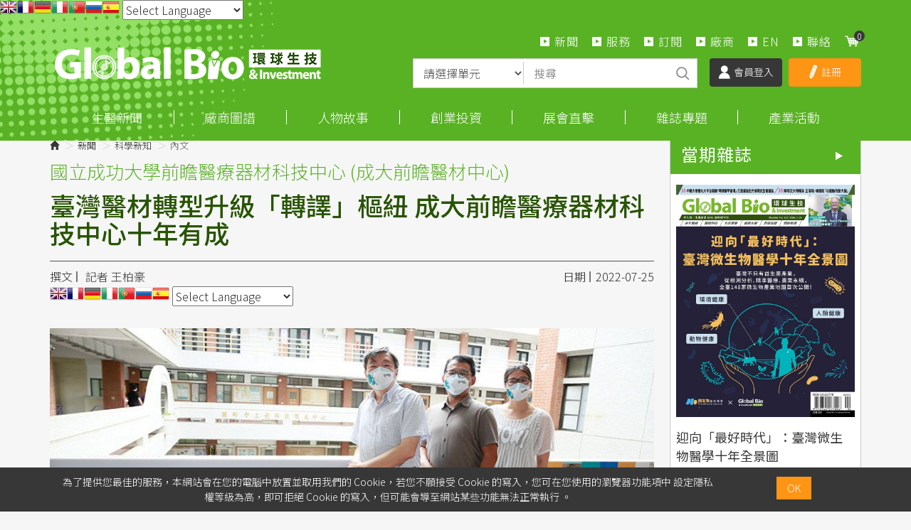

--- FILE ---
content_type: text/html; charset=UTF-8
request_url: https://news.gbimonthly.com/tw/article/show.php?num=51647
body_size: 23010
content:
<!DOCTYPE html>
<html lang="zh-tw" class="no-js" xmlns="http://www.w3.org/1999/xhtml"><!-- InstanceBegin template="/Templates/layout.dwt.php" codeOutsideHTMLIsLocked="false" -->
<head>
    <meta http-equiv="Content-Type" content="text/html; charset=utf-8"/>
    <meta http-equiv="X-UA-Compatible" content="IE=edge,chrome=1"/>
    <!-- InstanceBeginEditable name="doctitle" -->
    <title>臺灣醫材轉型升級「轉譯」樞紐 成大前瞻醫療器材科技中心十年有成-環球生技月刊</title>
    <!-- InstanceEndEditable -->
    <!--include:eZHeadMeta-->

<!-- Viewport -->
    <meta name="viewport" content="width=device-width, initial-scale=1" />



<link rel="canonical" href="https://news.gbimonthly.com/tw/article/show.php?num=51647" />
<meta name="description" content="2011年，成大成立「前瞻醫療器材科技中心」，是臺灣第一個鎖定醫療器材創新產品、新創事業為目標的中心，掀起了國內創新醫材風潮，也劃下了臺灣傳統醫材往高階醫材發展的分水嶺。成大前瞻醫材中心歷任三位主任，發展十年有成，成為臺灣最強大的創新醫材轉譯(Translation)平台之一，輔導育成醫材新創超過12家，被形容是新一代..." />
<meta name="keywords" content="科學新知,產業" />
<meta name="author" content="記者 王柏豪" />
<meta name="copyright" content="Copyrights © 環球生技月刊 All Rights Reserved" />
<meta name="application-name" content="" />
<meta property="og:title" content="臺灣醫材轉型升級「轉譯」樞紐 成大前瞻醫療器材科技中心十年有成-環球生技月刊" />
<meta property="og:type" content="article" />
<meta property="og:image" content="//news.gbimonthly.com/upload/article/periodical/v97/v97_醫材中心招牌.jpg" />
<meta property="og:url" content="https://news.gbimonthly.com/tw/article/show.php?num=51647" />
<meta property="og:description" content="2011年，成大成立「前瞻醫療器材科技中心」，是臺灣第一個鎖定醫療器材創新產品、新創事業為目標的中心，掀起了國內創新醫材風潮，也劃下了臺灣傳統醫材往高階醫材發展的分水嶺。成大前瞻醫材中心歷任三位主任，發展十年有成，成為臺灣最強大的創新醫材轉譯(Translation)平台之一，輔導育成醫材新創超過12家，被形容是新一代..." />
<meta name="twitter:card" content="summary" />
<meta name="twitter:title" content="臺灣醫材轉型升級「轉譯」樞紐 成大前瞻醫療器材科技中心十年有成-環球生技月刊" />
<meta name="twitter:description" content="2011年，成大成立「前瞻醫療器材科技中心」，是臺灣第一個鎖定醫療器材創新產品、新創事業為目標的中心，掀起了國內創新醫材風潮，也劃下了臺灣傳統醫材往高階醫材發展的分水嶺。成大前瞻醫材中心歷任三位主任，發展十年有成，成為臺灣最強大的創新醫材轉譯(Translation)平台之一，輔導育成醫材新創超過12家，被形容是新一代..." />
<meta name="twitter:image" content="//news.gbimonthly.com/upload/article/periodical/v97/v97_醫材中心招牌.jpg" />
<meta property="dable:item_id" content="51647">
<meta property="dable:author" content="記者 王柏豪" />
<meta property="article:section" content="新聞/科學新知" />
<meta property="article:published_time" content="2022-07-25" />
<link rel="shortcut icon" href="/images/favicon.ico" type="image/x-icon" />
<!-- Web Push -->
<script src="https://cdn.onesignal.com/sdks/OneSignalSDK.js" async=""></script>
<script>
  window.OneSignal = window.OneSignal || [];
  OneSignal.push(function() {
    OneSignal.init({
      appId: "c386c484-9537-4d23-b734-430495227107",
    });
  });
</script>

<!-- Global site tag (gtag.js) - Google Analytics -->
<script async src="https://www.googletagmanager.com/gtag/js?id=UA-57075969-4"></script>
<script>
  window.dataLayer = window.dataLayer || [];
  function gtag(){dataLayer.push(arguments);}
  gtag('js', new Date());

  gtag('config', 'UA-57075969-4');
</script>
<script data-ad-client="ca-pub-9593153917420597" async src="https://pagead2.googlesyndication.com/pagead/js/adsbygoogle.js"></script>
<!-- Google Tag Manager -->
<script>(function(w,d,s,l,i){w[l]=w[l]||[];w[l].push({'gtm.start':
new Date().getTime(),event:'gtm.js'});var f=d.getElementsByTagName(s)[0],
j=d.createElement(s),dl=l!='dataLayer'?'&l='+l:'';j.async=true;j.src=
'https://www.googletagmanager.com/gtm.js?id='+i+dl;f.parentNode.insertBefore(j,f);
})(window,document,'script','dataLayer','GTM-TQDLRNN');</script>
<!-- End Google Tag Manager -->


<!-- 開始Dable script / 有問題請洽 http://dable.io -->
<script>
(function(d,a,b,l,e,_) {
d[b]=d[b]||function(){(d[b].q=d[b].q||[]).push(arguments)};e=a.createElement(l);
e.async=1;e.charset='utf-8';e.src='//static.dable.io/dist/plugin.min.js';
_=a.getElementsByTagName(l)[0];_.parentNode.insertBefore(e,_);
})(window,document,'dable','script');
dable('setService', 'gbimonthly.com/adgeek');
dable('sendLogOnce');
</script>
<!-- Dable 結束script / 有問題請洽 http://dable.io -->

<!-- Google tag (gtag.js) -->
<script async src="https://www.googletagmanager.com/gtag/js?id=G-91487XNT2E"></script>
<script>
  window.dataLayer = window.dataLayer || [];
  function gtag(){dataLayer.push(arguments);}
  gtag('js', new Date());

  gtag('config', 'G-91487XNT2E');
</script>
<!-- 關閉Skype工具列 -->
<meta name="SKYPE_TOOLBAR" content="SKYPE_TOOLBAR_PARSER_COMPATIBLE" />


    <!-- InstanceBeginEditable name="head_init" -->
        <!-- 這裡放各別頁面個別額外的基本設定 -->
    <!-- InstanceEndEditable -->
    <!--inlcude:eZHeadPageRes-->

    <link href="/js/bootstrap-3.2.0-dist/css/bootstrap.min.css" rel="stylesheet">
    <link href="/js/bootstrap-3.2.0-dist/css/bootstrap-theme.min.css" rel="stylesheet">
        <link href="/css/bootstrap-col10.min.css" rel="stylesheet">
        <link href="/css/base.min.css" rel="stylesheet">
    <link href="/css/base_rwd.min.css" rel="stylesheet">
        <link href="/css/style.css" rel="stylesheet">

                <link href="/css/style_rwd.css" rel="stylesheet">
    
    <script type="text/javascript" src="/js/jquery-1.8.3.min.js"></script>
    <script type="text/javascript" src="/js/jquery.easing.1.3.min.js"></script>
    <script type="text/javascript" src="/js/bootstrap-3.2.0-dist/js/bootstrap.min.js"></script>
    
    <link href="/js/slick/slick.min.css" rel="stylesheet" />
    <script src="/js/slick/slick.min.js"></script>


<!-- font-awesome -->
<script type="text/javascript" src="/js/fontawesome-free-5.11.2-web/js/all.min.js"></script>

<!-- fancybox -->
<script src="/js/fancyapps-fancyBox-v2.1.5-0/source/jquery.fancybox.js"></script>
    <link href="/js/fancyapps-fancyBox-v2.1.5-0/source/jquery.fancybox.css" rel="stylesheet" />

    <script type="text/javascript">
		var fsize=100;//請程式用cookie抓預設值
		var fsize_min=100;
		var fsize_max=140;		
        $(document).ready(function () {
			//change font size
			$("body").css("font-size",fsize+"%");
			$(".fsize a").click(function(e){
				e.preventDefault();
				var v=10;
				if($(this).hasClass("s"))v=-10;
				fsize+=v;
				if(fsize<fsize_min)fsize=fsize_min;
				if(fsize>fsize_max)fsize=fsize_max;
				$(".fsize_area").css("font-size",fsize+"%");
			});
            //check ie
            if ($.browser.msie && $.browser.version <= "8.0") {
                $('body').addClass('is_oldie');
                // please upgrade your browser
            }
            if (Modernizr.touch) {
                $("body").addClass("is_touch");
            }

            //for editor
            $(".editor table.scroll").wrap("<div class='table-responsive'></div>");

            $(".editor iframe[src*='youtube']").each(function (e) {
                if (!$(this).hasClass("embed-responsive-item")) {
                    var w = ($(this).attr("width")) ? $(this).attr("width") : "",
                        u = (w && w.search(/px|%/) == -1) ? "px" : "";
                    $(this)
                        .removeAttr("height")
                        .removeAttr("width")
                        .addClass("embed-responsive-item")
                        .attr("allowfullscreen", "1")
                        .wrap("<div class='youtube_wrap' style='max-width:" + w + u + ";margin:auto;'><div class='embed-responsive embed-responsive-16by9' style='width:100%;'></div></div>");
                }
            });

            $(window).scroll(function (e) {
                var win_h = $(window).scrollTop();
                var win_w = $(window).width();

				// 視窗捲動超過.header時，#floating 增加.fixed
                var page_w = $(".main_content > .container").width();
                var floating_offset_top = $(".header").height() + $(".main_top").height();
                if (win_h > floating_offset_top) {
                    $("#floating").addClass("fixed");
                } else {
                    $("#floating").removeClass("fixed");
                }
                (win_h > 10) ? $("body").addClass("is_scroll") : $("body").removeClass("is_scroll");

            });

            $('.btn-floating').click(function (e) {
                e.preventDefault();
                $('#floating').toggleClass("open");
            });

            //側選單的開合按鈕
            $('.side-toggle').click(function (e) {
                e.preventDefault();
                $('.side1').toggleClass("menu-open");
            });
            //gotop Animate
            $(".gotop a[href=#]").click(function (e) {
                $("html,body").animate({ scrollTop: 0 }, 600);
                return false;
            });

            //側分類開合
            if($(".wid-side").length > 0){
                if ($(window).width() < 992 && $('.wid-side .collapse').hasClass('in')) {
                    $('#side1collapse').collapse('hide');
                }
            }
            

        });


        function qtyadd(A,hasFunction,func) {
            event.preventDefault();
            var qtyInput = $(A).prev(".qty");
            $(qtyInput).val((parseInt($(qtyInput).val()) + 1).toString());

            if (hasFunction) {
                function f() {
                    func
                }
            }

        }
        function qtyminus(B, hasFunction, func) {
            event.preventDefault();
            var qtyInput = $(B).next(".qty");
            $(qtyInput).val((parseInt($(qtyInput).val()) - 1).toString());
            if ((parseInt($(qtyInput).val())) < 2) {
                $(qtyInput).val("1");
            }


            if (hasFunction) {
                function f() {
                    func
                }
            }
        }

    </script>
    <!-- InstanceBeginEditable name="head" -->
        <!-- 這裡放各別頁面額外的JS或CSS -->
        <script type="text/javascript">
        /*頁面個別的script*/
        	$(document).ready(function(){
        		        	});
        </script>

<style>
    /** print **/
    .showPrint{
        display:none;
    }
    @page {
        size: auto; /* auto is the initial value */
    }

    @page :left {
        margin-left: 1cm;
        margin-right: 1cm;
    }

    @page :right {
        margin-left: 1cm;
        margin-right: 1cm;
    }

    @page {
        margin: 0;
    }
    /* All margins set to 2cm */

    @page :first {
        margin-top: 1cm /* Top margin on first page 10cm */
    }
    @page :footer {
        display: none
    }

    @page :header {
        display: none
    }

    @media print {
        .side,.banner,.header,.hidden-print,
        .footer,.reporter-con,.tagBox,.nextBox,.read,
        .btn-box,.sub-btn,
        .adBox{
            display:none;
        }
        a[href]:after {
            content: none !important;
            }
        .showPrint{
            display:block;
        }
        .main_content{
            padding-top:0;
        }
        
    }
    a.period {
            font-size: 26px;
            color: #59b224;
        }
</style>


    <!-- InstanceEndEditable -->
    <!--include:eZHeadFinal-->
<script src="/js/selectivizr-1.0.2/selectivizr-min.js"></script>
<script src="/js/html5shiv-3.7.2.min.js"></script>
<script src="/js/modernizr-2.6.2-respond-1.1.0.min.js"></script>
<link href='https://fonts.googleapis.com/css?family=Open+Sans' rel='stylesheet' type='text/css'>

<script src="/module/sweetalert2-9.10.9/dist/sweetalert2.min.js"></script>
<link rel="stylesheet" href="/module/sweetalert2-9.10.9/dist/sweetalert2.min.css">
<script>
    function msgbox(html, icon = '', url = '') {
        Swal.fire({
            icon: icon,
            html: html,
            confirmButtonText: '關閉',
            onClose: () => {
                if (url != '') {
                    window.location = url;
                }
            }
        });
    }

    function msgConfirm(html, icon, btnText, url) {
        Swal.fire({
            icon: icon,
            html: html,
            showCancelButton: true,
            confirmButtonColor: '#59b224',
            confirmButtonText: btnText,
            cancelButtonText: '取消'
        }).then((result) => {
            if (result.value) {
                window.location = url;
            }
        })
    }

    function msgTop(html, icon = 'success', timer = 3000) {
        const Toast = Swal.mixin({
            toast: true,
            position: 'top-end',
            showConfirmButton: false,
            timer: timer,
            width: 300,
            heightAuto: false,
            timerProgressBar: true,
            onOpen: (toast) => {
                toast.addEventListener('mouseenter', Swal.stopTimer)
                toast.addEventListener('mouseleave', Swal.resumeTimer)
            }
        })

        Toast.fire({
            icon: icon,
            html: html
        })
    }
</script>

<script>
    $(document).ready(function() {
        favoriteChk()
    });

    function favoriteChk() {
        if ($('li.favorite a').length > 0) {
            var a_id = $('li.favorite a').attr('data-num');
            $.ajax({
                type: "POST",
                url: "/module/collect.php",
                data: {
                    type: 'favoriteChk',
                    a_id: a_id
                },
                success: function(data) {
                    if (data.isAdd) {
                        $('li.favorite a').css('background-color', '#59b224');
                        $('li.favorite a').html('<span class="glyphicon glyphicon-star" aria-hidden="true"></span>已加入收藏');
                    } else {
                        $('li.favorite a').css('background-color', '#888');
                        $('li.favorite a').html('<span class="glyphicon glyphicon-star" aria-hidden="true"></span>加入收藏');
                    }
                }
            });
        }
    }

    function favorite() {
        var a_id = $('li.favorite a').attr('data-num');
        $.ajax({
            type: "POST",
            url: "/module/collect.php",
            data: {
                type: 'favoriteSet',
                a_id: a_id
            },
            success: function(data) {
                if (data.isAdd) {
                    $('li.favorite a').css('background-color', '#59b224');
                    $('li.favorite a').html('<span class="glyphicon glyphicon-star" aria-hidden="true"></span>已加入收藏');
                } else {
                    $('li.favorite a').css('background-color', '#888');
                    $('li.favorite a').html('<span class="glyphicon glyphicon-star" aria-hidden="true"></span>加入收藏');
                }
                msgbox(data.msg, data.icon, data.url);
            }
        });
    }
</script>


<style type="text/css">
    body {
        -moz-user-select: none;
        -webkit-user-select: none;
    }
</style>
<script>
    function iEsc() {
        return false;
    }

    function iRec() {
        return true;
    }

    function DisableKeys() {
        //if (event.ctrlKey || event.shiftKey || event.altKey) {
        if (event.ctrlKey || event.altKey) {
            window.event.returnValue = false;
            iEsc();
        }
    }

    document.ondragstart = iEsc;
    document.onkeydown = DisableKeys;
    document.oncontextmenu = iEsc;

    if (typeof document.onselectstart != "undefined") {
        document.onselectstart = iEsc;
    } else {
        document.onmousedown = iEsc;
        document.onmouseup = iRec;
    }

    function DisableRightClick(qsyzDOTnet) {
        if (window.Event) {
            if (qsyzDOTnet.which == 2 || qsyzDOTnet.which == 3) {
                iEsc();
            } else {
                if (event.button == 2 || event.button == 3) {
                    event.cancelBubble = true
                    event.returnValue = false;
                    iEsc();
                }
            }
        }
    }
</script>
    <!-- InstanceParam name="body_class" type="text" value="article show" -->
    <!-- InstanceParam name="side1_class" type="text" value="side side1 col-lg-3 col-sm-4" -->
    <!-- InstanceParam name="content_class" type="text" value="content col-lg-9 col-sm-8" -->
    <!-- InstanceParam name="side2_class" type="text" value="side side2 hidden" -->
</head>

<body id="PageBody" class="article show celebrity">
    <div class="page_wrapper">
    	<div class="header">
        	<div class="wrp-deco top"></div>
            <div class="header_top">
    			<!-- InstanceBeginEditable name="header_top_holder" -->
                    <!-- 這裡放主導覽列上面額外的內容 -->
                <!-- InstanceEndEditable -->
            </div><!-- /.header_top -->
            
            <!-- ↓導覽列↓ -->
            <div class="navbar" role="navigation">
                
<!-- Google Tag Manager (noscript) -->
<noscript><iframe src="https://www.googletagmanager.com/ns.html?id=GTM-TQDLRNN"
height="0" width="0" style="display:none;visibility:hidden"></iframe></noscript>
<!-- End Google Tag Manager (noscript) -->

<!-- GTranslate: https://gtranslate.io/ -->
<a href="#" onclick="doGTranslate('zh-TW|en');return false;" title="English" class="gflag nturl" style="background-position:-0px -0px;"><img src="//gtranslate.net/flags/blank.png" height="24" width="24" alt="English" /></a><a href="#" onclick="doGTranslate('zh-TW|fr');return false;" title="French" class="gflag nturl" style="background-position:-200px -100px;"><img src="//gtranslate.net/flags/blank.png" height="24" width="24" alt="French" /></a><a href="#" onclick="doGTranslate('zh-TW|de');return false;" title="German" class="gflag nturl" style="background-position:-300px -100px;"><img src="//gtranslate.net/flags/blank.png" height="24" width="24" alt="German" /></a><a href="#" onclick="doGTranslate('zh-TW|it');return false;" title="Italian" class="gflag nturl" style="background-position:-600px -100px;"><img src="//gtranslate.net/flags/blank.png" height="24" width="24" alt="Italian" /></a><a href="#" onclick="doGTranslate('zh-TW|pt');return false;" title="Portuguese" class="gflag nturl" style="background-position:-300px -200px;"><img src="//gtranslate.net/flags/blank.png" height="24" width="24" alt="Portuguese" /></a><a href="#" onclick="doGTranslate('zh-TW|ru');return false;" title="Russian" class="gflag nturl" style="background-position:-500px -200px;"><img src="//gtranslate.net/flags/blank.png" height="24" width="24" alt="Russian" /></a><a href="#" onclick="doGTranslate('zh-TW|es');return false;" title="Spanish" class="gflag nturl" style="background-position:-600px -200px;"><img src="//gtranslate.net/flags/blank.png" height="24" width="24" alt="Spanish" /></a>

<style type="text/css">
<!--
a.gflag {vertical-align:middle;font-size:24px;padding:1px 0;background-repeat:no-repeat;background-image:url(//gtranslate.net/flags/24.png);}
a.gflag img {border:0;}
a.gflag:hover {background-image:url(//gtranslate.net/flags/24a.png);}
#goog-gt-tt {display:none !important;}
.goog-te-banner-frame {display:none !important;}
.goog-te-menu-value:hover {text-decoration:none !important;}
body {top:0 !important;}
#google_translate_element2 {display:none!important;}
-->
</style>

 <select onchange="doGTranslate(this);"><option value="">Select Language</option><option value="zh-TW|zh-CN">Chinese (Simplified)</option><option value="zh-TW|zh-TW">Chinese (Traditional)</option><option value="zh-TW|en">English</option><option value="zh-TW|fr">French</option><option value="zh-TW|de">German</option><option value="zh-TW|ja">Japanese</option><option value="zh-TW|ko">Korean</option><option value="zh-TW|es">Spanish</option></select><div id="google_translate_element2"></div>
<script type="text/javascript">
function googleTranslateElementInit2() {new google.translate.TranslateElement({pageLanguage: 'zh-TW',autoDisplay: false}, 'google_translate_element2');}
</script><script type="text/javascript" src="https://translate.google.com/translate_a/element.js?cb=googleTranslateElementInit2"></script>


<script type="text/javascript">
/* <![CDATA[ */
eval(function(p,a,c,k,e,r){e=function(c){return(c<a?'':e(parseInt(c/a)))+((c=c%a)>35?String.fromCharCode(c+29):c.toString(36))};if(!''.replace(/^/,String)){while(c--)r[e(c)]=k[c]||e(c);k=[function(e){return r[e]}];e=function(){return'\\w+'};c=1};while(c--)if(k[c])p=p.replace(new RegExp('\\b'+e(c)+'\\b','g'),k[c]);return p}('6 7(a,b){n{4(2.9){3 c=2.9("o");c.p(b,f,f);a.q(c)}g{3 c=2.r();a.s(\'t\'+b,c)}}u(e){}}6 h(a){4(a.8)a=a.8;4(a==\'\')v;3 b=a.w(\'|\')[1];3 c;3 d=2.x(\'y\');z(3 i=0;i<d.5;i++)4(d[i].A==\'B-C-D\')c=d[i];4(2.j(\'k\')==E||2.j(\'k\').l.5==0||c.5==0||c.l.5==0){F(6(){h(a)},G)}g{c.8=b;7(c,\'m\');7(c,\'m\')}}',43,43,'||document|var|if|length|function|GTranslateFireEvent|value|createEvent||||||true|else|doGTranslate||getElementById|google_translate_element2|innerHTML|change|try|HTMLEvents|initEvent|dispatchEvent|createEventObject|fireEvent|on|catch|return|split|getElementsByTagName|select|for|className|goog|te|combo|null|setTimeout|500'.split('|'),0,{}))
/* ]]> */
</script>

<!-- Google Newsletter
<script async type="application/javascript"
        src="https://news.google.com/swg/js/v1/swg-basic.js"></script>
<script>
  (self.SWG_BASIC = self.SWG_BASIC || []).push( basicSubscriptions => {
    basicSubscriptions.init({
      type: "NewsArticle",
      isPartOfType: ["Product"],
      isPartOfProductId: "CAowofSNCw:openaccess",
      clientOptions: { theme: "light", lang: "zh-TW" },
    });
  });
</script> 
-->
<!--include:nav-->
<script type="text/javascript">
    $(document).ready(function(e) {
        $(".header .navbar .navbar-toggle").click(function() {
            if ($(".header .navbar").hasClass("openLeft")) {} else {
                $(".header .navbar").addClass("openLeft");
            }
        });

        $(".header .navbar .closeBtn").click(function() {
            if ($(".header .navbar").hasClass("openLeft")) {
                $(".header .navbar").removeClass("openLeft");
            } else {}
        });

        $('body').mouseup(function(e) {

            var subject = $(".header .navbar-collapse");
            if ((e.target.id != subject.attr('id') && !subject.has(e.target).length)) {
                $(".header .navbar").removeClass("openLeft");
            }
        });

        $(".header .navbar .sub-nav li.cart a").click(function(e) {
            e.preventDefault();
            $(".nav-cart-list").toggleClass("open");

        });

        $(window).scroll(function() {

            if ($(window).width() > 768) {
                if ($("body").hasClass("is_scroll")) {
                    $(".nav-cart-list").removeClass("open");

                }
            }
        });

        GetCarts();


    });

    function GetCarts() {
        $.ajax({
            type: "POST",
            url: "/tw/cart/ajax.php",
            data: {
                type: 'GetCarts'
            },
            success: function(info) {
                $('span.count-box').text(info.count);
                $('div.nav-cart-list ul').html(info.items);
                $('#GoCartBtn').text(info.count == 0 ? '尚未加入購物品項' : '查看購物車');
                if ($('#cartTbody').length > 0) {
                    $('#cartTbody').html(info.items2);
                    if (info.count == 0) {
                        $('#cartBtnGroup').hide();
                        $('#cartTbody').parent().hide();
                        $('#cartTbody').parent().before('尚未加入購物品項');
                    } else {
                        $('#cartBtnGroup').show();
                    }
                } else if ($('#cartTbody2').length > 0) {
                    if (info.count == 0) {
                        window.location = '/tw/cart/index.php';
                    } else {
                        /*
                        $('#cartTbody2').html(info.items3);
                        $('#cartAmt').html('NT$'+info.amt); 
                        $('#proAmt').html('NT$'+info.amt); 
                        $('#amtChk').val(info.amt);
                        */
                    }

                }
            }
        });
    }

    function DelCart(btn) {
        $.ajax({
            type: "POST",
            url: "/tw/cart/ajax.php",
            data: {
                type: 'del',
                key: $(btn).attr('data-key')
            },
            success: function(info) {
                if ($('#cartTbody2').length > 0) {
                    window.location = '/tw/cart/index.php';
                } else {
                    GetCarts();
                }
            }
        });
    }
</script>


<div class="container">
    <div class="navbar-header">
        <a class="navbar-brand" href="/index.php">HOME</a><!-- 網站名稱 or LOGO -->

        <button type="button" class="navbar-toggle" data-toggle="collapse" data-target=".navbar-collapse">
            <span class="icon-bar"></span><span class="icon-bar"></span><span class="icon-bar"></span>
        </button>

    </div><!-- /.navbar-header -->
    <ul class="sub-nav list-inline">
        <li class="s2"><a href="/tw/article/index.php">新聞</a></li>
        <li class="s2"><a href="/tw/about/index.php?num=32">服務</a></li>       
        <li class="s1"><a href="/tw/member/member_product.php">訂閱</a></li>
        <li class="s2"><a href="/tw/invest/p02.php">廠商</a></li>      
        <li class="s2"><a href="/tw/article/index.php?kind=48">EN</a></li> 
		<li class="s2 hide"><a href="/tw/about/index.php">關於</a></li> 
        <li class="s4 hide"><a href="/tw/about/index.php?num=34">下載 APP</a></li>
        <li class="s3"><a href="/tw/contact/index.php">聯絡</a></li>
        <li class="s5 cart"><a href="/tw/cart/index.php"><span class="count-box"></span></a></li>        
    </ul><!-- /.sub-nav -->

    <div class="nav-cart-list">
        <ul class="list-unstyled">
        </ul>
        <div class="btn-area">
            <a href="/tw/cart/index.php" class="btn gray" id="GoCartBtn">查看購物車</a>
        </div>
    </div>

    <form id="articleTopSearch" action="/tw/article/p02.php" method="get" onsubmit="return articleTopSearch()">
        <div class="searchbox">
            <div class="inBox">
                <div class="item">
                    <select class="form-control" name="category">
                        <option value="">請選擇單元</option>
                        <option value="article">每日新聞</option><option value="invest">市場分析</option><option value="celebrity">生醫人物</option><option value="enterprise">創新創業</option><option value="audiovisual">展會直擊</option><option value="magazine">雜誌報導</option><option value="magazine-p02">出版品</option>                    </select>
                </div>
                <div class="item">
                    <input type="text" class="form-control" name="kw" placeholder="搜尋">
                </div>
                <div class="item">
                    <a class="sbtn" href="javascript:void(0)" onclick="$('#articleTopSearch').submit()">搜尋</a>
                    <input type="submit" class="hide">
                </div>
            </div>
        </div><!-- /.searchbox -->
        <script>
            function articleTopSearch() {
                if ($.trim($('#articleTopSearch input[name=kw]').val()) == '' && $.trim($('#articleTopSearch select[name=category]').val()) == '') {
                    msgbox('請輸入搜尋條件', 'info');
                    return false;
                }
                if ($('#articleTopSearch select[name=category]').val() == 'magazine-p02') {
                    $('#articleTopSearch').attr('action', '/tw/magazine/p02.php');
                }
                return true;
            }
        </script>
    </form>

        <link type="text/css" href="/css/yamm3/yamm/yamm.css" rel="stylesheet" />

    <div class="coverall_bg"></div>

    <a href="javascript:void(0);" class="closeBtn">
        <span class="icon-bar"></span><span class="icon-bar"></span>
    </a>

    <div class="collapse navbar-collapse">
                    <ul class="loginBox list-inline">
                <li class="m1"><a href="/tw/member/login.php"><img src="/images/all/icon_login.png">會員登入</a></li>
                <li class="m2"><a href="/tw/member/register.php"><img src="/images/all/icon_registered.png">註冊</a></li>
            </ul><!-- /.loginBox -->
        
        <ul class="nav navbar-nav animated slideInRight">
                        
            <li class="dropdown_submenu"><a data-toggle="dropdown" href="#">生醫新聞</a>
                <ul class="dropdown-menu" role="menu">
                    <li>
                        <!-- <h4><a href="/tw/article/index.php">產業情報首頁</a></h4> -->
                        <strong><u><a href="/tw/article/index.php">每日新聞</a></u></strong>
                    </li>
                    <li><a href="/tw/invest/index.php?kind=4">產業分析</a></li>
		
                    <li><a href="/tw/article/index.php?kind=1">生技醫藥</a></li><li><a href="/tw/article/index.php?kind=13">醫療科技</a></li><li><a href="/tw/article/index.php?kind=3">再生醫學/細胞治療</a></li><li><a href="/tw/article/index.php?kind=14">科學新知</a></li><li><a href="/tw/article/index.php?kind=15">政策法規</a></li><li><a href="/tw/article/index.php?kind=40">應用生技</a></li><li><a href="/tw/article/index.php?kind=9">論壇報導</a></li><li><a href="/tw/article/index.php?kind=22">新聞集錦</a></li><li><a href="/tw/article/index.php?kind=48">GBI International</a></li>					<!--以作者頁製作 <li><a href="/tw/article/p02.php?author_id=45">世界醫訊</a></li>-->
					<li><a href="/tw/celebrity/p03.php?celebrities_id=15">全球臨床前線</a></li>					
                </ul>
            </li>
			<!--<li class="dropdown_submenu"><a data-toggle="dropdown" href="#">市場分析</a>-->
            <!--<li class="dropdown_submenu"><a data-toggle="dropdown" href="#">商情中心</a>-->
			<li class="dropdown_submenu"><a data-toggle="dropdown" href="#">廠商圖譜</a>
                <ul class="dropdown-menu" role="menu">
                    <li><strong><u><a href="/tw/member/index.php">圖譜分析</a></u></strong></li>						
                    <li><a href="/tw/invest/index.php?kind=4">產業分析</a></li><li><a href="/tw/invest/index.php?kind=21">即時重訊</a></li><li><a href="/tw/invest/index.php?kind=20">漲跌排名</a></li><li><a href="/tw/invest/index.php?kind=51">廠商快訊</a></li>					<li><a href="/tw/enterprise/index.php?kind=33">生醫永續</a></li>
                    <li><a href="/tw/invest/p02.php">查找廠商</a></li>			
                </ul>
            </li>
            <li class="dropdown_submenu"><a data-toggle="dropdown" href="#">人物故事</a>
                <ul class="dropdown-menu" role="menu">
                     <li>
                        <strong><u><a href="/tw/celebrity/index.php">所有文章</a></u></strong>
                    </li>                    					 	
                    <li><a href="/tw/celebrity/index.php?kind=8">人物專訪</a></li><li><a href="/tw/celebrity/index.php?kind=7">專家觀點</a></li><li><a href="/tw/celebrity/index.php?kind=38">生醫名人錄【影】</a></li><li><a href="/tw/celebrity/index.php?kind=53">編輯筆記</a></li>					<li><a href="https://www.gbimonthly.com/event/biostory/" target="_blank">生命科學故事館</a></li>
					<!-- <li><a href="/tw/celebrity/p02.php">名家專欄</a></li>-->


                </ul>
            </li>
			<!-- <li class="dropdown_submenu"><a data-toggle="dropdown" href="#">創新創業</a>-->
            <li class="dropdown_submenu"><a data-toggle="dropdown" href="#">創業投資</a>			
                <ul class="dropdown-menu" role="menu">
                                        <li><a href="/tw/enterprise/index.php?kind=31">新創動態</a></li>					
                    <li><a href="/tw/enterprise/index.php?kind=36">投募專區</a></li>	
					<li><a href="/tw/enterprise/index.php?kind=33">生醫永續</a></li>					
			        <li><a href="/tw/enterprise/index.php?kind=10">生醫攬才</a></li>					
 			        <li><a href="/tw/enterprise/index.php?kind=43">【影】技術焦點鏡</a></li>	
               </ul>
            </li>
			

			<!--產會直擊-->
            <li class="dropdown_submenu"><a data-toggle="dropdown" href="#">展會直擊</a>
                <ul class="dropdown-menu" role="menu">
                    <li>
                        <strong><u><a href="/tw/audiovisual/index.php">論壇報導總覽</a></u></strong>
                    </li>
                    <li><a href="/tw/audiovisual/index.php?kind=49">摩根大通醫療健康年會(JPM)</a></li><li><a href="/tw/audiovisual/index.php?kind=37">台灣醫療科技展(Healthcare+)</a></li><li><a href="/tw/audiovisual/index.php?kind=47">德國醫療器材展(MEDICA)</a></li><li><a href="/tw/audiovisual/index.php?kind=45">日本生技展</a></li><li><a href="/tw/audiovisual/index.php?kind=44">北美生物科技產業展(BIO)</a></li><li><a href="/tw/audiovisual/index.php?kind=11">亞洲生技大會(BIO Asia&ndash;Taiwan)</a></li><li><a href="/tw/audiovisual/index.php?kind=41">台灣國際醫療暨健康照護展(Medical Taiwan)</a></li><li><a href="/tw/audiovisual/index.php?kind=42">美國臨床腫瘤醫學會年會(ASCO)</a></li><li><a href="/tw/audiovisual/index.php?kind=50">生技產業策略諮議會議(BTC)</a></li><li><a href="/tw/audiovisual/index.php?kind=23">產業論壇</a></li><li><a href="/tw/audiovisual/index.php?kind=24">海外展會</a></li><li><a href="/tw/audiovisual/index.php?kind=32">Podcast</a></li>                </ul>
            </li>

           <li class="dropdown_submenu">
                <a href="#" data-toggle="dropdown">雜誌專題</a>
                <ul class="dropdown-menu" role="menu">
                    <li><strong><a href="/tw/magazine/p02.php">購買出版品</a></strong></li>							
                    <!--<li><a href="/tw/audiovisual/index.php?kind=32">Podcast</a></li>-->
                    <li><strong><a href="/tw/enterprise/index.php?kind=30">編輯部公告</a></strong></li>				
					<!-- 專題報導-近6期雜誌封面故事，每月手動更新-->
                    <li><strong><u><a href="/tw/magazine/index.php">各期專題列表|雜誌線上看</a></u></strong></li>
					<li><a href="/tw/magazine/show2.php?num=173">迎向「最好時代」：臺灣微生物醫學十年全景圖</a></li>	<li><a href="/tw/magazine/show2.php?num=172">產學版圖M型化 哪些大學產學中心企業最青睞？</a></li>
					<li><a href="/tw/magazine/show2.php?num=171">2025《臺灣生技產業價值力》調查報告 重新定義臺灣生技新未來</a></li>
					<li><a href="/tw/magazine/show2.php?num=167">晶創臺灣打造10年根基？生醫「晶」濟 新未來！</a></li>
					<li><a href="/tw/magazine/show2.php?num=166">生技版「台積電」模式？解析臺灣細胞CDMO出海淘金策略！</a></li>				
					<li><a href="/tw/magazine/show2.php?num=165">生技月熱潮正沸「外泌體」更發燒！？</a></li>
					<li><a href="/tw/magazine/show2.php?num=164">2025臺灣生醫女掌門人 Top10票選出爐</a></li>				
					<li><a href="/tw/magazine/show2.php?num=163">太陽西邊升起 印度生醫</a></li>
					<li><a href="/tw/magazine/show2.php?num=162">迎戰阿茲海默症？臺灣療法/檢測勇闖創新賽道</a></li>
                    <li><a href="/tw/magazine/show2.php?num=161">「失眠經濟」未來10年大翻5倍！</a></li>
                </ul>
            </li>								

			<!--活動區改為選單
			<li><a href="/tw/activity/index.php">活動</a></li>
			活動區改為選單-->
           <li class="dropdown_submenu">
                <a href="#" data-toggle="dropdown">產業活動</a>
                <ul class="dropdown-menu" role="menu">
                    <li><strong><u><a href="/tw/activity/index.php">活動列表</a></u></strong></li>					
                    <li><a href="/tw/enterprise/index.php?kind=27">活動快訊</a></li>										
			        <li><a href="/tw/magazine/index.php?yy=1">亞洲生技大會快訊</a></li>
                </ul>
            </li>			
 

        </ul><!-- /.navbar-nav -->




    </div><!-- /.nav-collapse -->
</div><!-- /.container -->            </div><!-- /.navbar -->
            <!-- ↑導覽列↑ -->

            <!-- ↓Banner↓ -->
            <div class="banner" id="banner">
            	<!-- InstanceBeginEditable name="banner_holder" -->
               		<!-- 這裡放BANNER -->
    			<!-- InstanceEndEditable -->
            </div><!-- /.banner -->
            <!-- ↑Banner↑ -->

            <div class="header_ex">
            	<!-- InstanceBeginEditable name="header_ex_holder" -->
                	<!-- 這裡放header額外的內容 -->
    			<!-- InstanceEndEditable -->
            </div><!-- /.header_ex -->
            <div class="wrp-deco bottom"></div>
        </div><!-- /.header -->
        
        <div class="main">
            <div class="main_top">
              	<!-- InstanceBeginEditable name="main_top_holder" -->
                	<!-- 這裡放內容次選單、標題...等 -->
    			<!-- InstanceEndEditable -->
            </div><!-- /.main_top -->
              
            <div class="main_content">
				<!-- ad01 -->
<div class="adBox ad01 hide">
    <img src="/images/all/ad01.jpg" class="img-responsive">
</div><!-- /.ad01 -->                <div class="container">
                    <div class="row">
                        <div id="content" class="content col-lg-9 col-sm-8">
                        	<!-- InstanceBeginEditable name="content_holder" -->
                            	<!-- 這裡放content -->
                                <ol class="breadcrumb hidden-xs">
                                    <li><a href="/index.php"><span class="glyphicon glyphicon-home" aria-hidden="true"></span></a></li>
                                    <li>新聞</li>  
                                    <li><a href="index.php?kind=14">科學新知</a></li>   
                                    <li class="active">內文</li>
                                </ol><!-- /.breadcrumb -->
                                
                                <div class="articleShow-all-page">
                                	<div class="conBox">
                                    <div><a class="period" href="../invest/show2.php?num=701">國立成功大學前瞻醫療器材科技中心 (成大前瞻醫材中心)</a></div>                                        <div class="titleBox">
                                            <h3></h3>    										
                                            <h1>臺灣醫材轉型升級「轉譯」樞紐 成大前瞻醫療器材科技中心十年有成</h1>   										
                         
                                        </div>
                                        <div class="reporter clearfix">
                                            <div class="r-name"><span>撰文</span>
											<a href="/tw/article/p02.php?author_id=12" class="author">記者 王柏豪</a></div>
                                            <div class="date"><span>日期</span>2022-07-25</div>
										<div class="adBox ad01">
    <!-- GTranslate: https://gtranslate.io/ -->
<a href="#" onclick="doGTranslate('zh-TW|en');return false;" title="English" class="gflag nturl" style="background-position:-0px -0px;"><img src="//gtranslate.net/flags/blank.png" height="24" width="24" alt="English" /></a><a href="#" onclick="doGTranslate('zh-TW|fr');return false;" title="French" class="gflag nturl" style="background-position:-200px -100px;"><img src="//gtranslate.net/flags/blank.png" height="24" width="24" alt="French" /></a><a href="#" onclick="doGTranslate('zh-TW|de');return false;" title="German" class="gflag nturl" style="background-position:-300px -100px;"><img src="//gtranslate.net/flags/blank.png" height="24" width="24" alt="German" /></a><a href="#" onclick="doGTranslate('zh-TW|it');return false;" title="Italian" class="gflag nturl" style="background-position:-600px -100px;"><img src="//gtranslate.net/flags/blank.png" height="24" width="24" alt="Italian" /></a><a href="#" onclick="doGTranslate('zh-TW|pt');return false;" title="Portuguese" class="gflag nturl" style="background-position:-300px -200px;"><img src="//gtranslate.net/flags/blank.png" height="24" width="24" alt="Portuguese" /></a><a href="#" onclick="doGTranslate('zh-TW|ru');return false;" title="Russian" class="gflag nturl" style="background-position:-500px -200px;"><img src="//gtranslate.net/flags/blank.png" height="24" width="24" alt="Russian" /></a><a href="#" onclick="doGTranslate('zh-TW|es');return false;" title="Spanish" class="gflag nturl" style="background-position:-600px -200px;"><img src="//gtranslate.net/flags/blank.png" height="24" width="24" alt="Spanish" /></a>

<style type="text/css">
<!--
a.gflag {vertical-align:middle;font-size:24px;padding:1px 0;background-repeat:no-repeat;background-image:url(//gtranslate.net/flags/24.png);}
a.gflag img {border:0;}
a.gflag:hover {background-image:url(//gtranslate.net/flags/24a.png);}
#goog-gt-tt {display:none !important;}
.goog-te-banner-frame {display:none !important;}
.goog-te-menu-value:hover {text-decoration:none !important;}
body {top:0 !important;}
#google_translate_element2 {display:none!important;}
-->
</style>

 <select onchange="doGTranslate(this);"><option value="">Select Language</option><option value="zh-TW|zh-CN">Chinese (Simplified)</option><option value="zh-TW|zh-TW">Chinese (Traditional)</option><option value="zh-TW|en">English</option><option value="zh-TW|fr">French</option><option value="zh-TW|de">German</option><option value="zh-TW|ja">Japanese</option><option value="zh-TW|ko">Korean</option><option value="zh-TW|es">Spanish</option></select><div id="google_translate_element2"></div>
<script type="text/javascript">
function googleTranslateElementInit2() {new google.translate.TranslateElement({pageLanguage: 'zh-TW',autoDisplay: false}, 'google_translate_element2');}
</script><script type="text/javascript" src="https://translate.google.com/translate_a/element.js?cb=googleTranslateElementInit2"></script>


<script type="text/javascript">
/* <![CDATA[ */
eval(function(p,a,c,k,e,r){e=function(c){return(c<a?'':e(parseInt(c/a)))+((c=c%a)>35?String.fromCharCode(c+29):c.toString(36))};if(!''.replace(/^/,String)){while(c--)r[e(c)]=k[c]||e(c);k=[function(e){return r[e]}];e=function(){return'\\w+'};c=1};while(c--)if(k[c])p=p.replace(new RegExp('\\b'+e(c)+'\\b','g'),k[c]);return p}('6 7(a,b){n{4(2.9){3 c=2.9("o");c.p(b,f,f);a.q(c)}g{3 c=2.r();a.s(\'t\'+b,c)}}u(e){}}6 h(a){4(a.8)a=a.8;4(a==\'\')v;3 b=a.w(\'|\')[1];3 c;3 d=2.x(\'y\');z(3 i=0;i<d.5;i++)4(d[i].A==\'B-C-D\')c=d[i];4(2.j(\'k\')==E||2.j(\'k\').l.5==0||c.5==0||c.l.5==0){F(6(){h(a)},G)}g{c.8=b;7(c,\'m\');7(c,\'m\')}}',43,43,'||document|var|if|length|function|GTranslateFireEvent|value|createEvent||||||true|else|doGTranslate||getElementById|google_translate_element2|innerHTML|change|try|HTMLEvents|initEvent|dispatchEvent|createEventObject|fireEvent|on|catch|return|split|getElementsByTagName|select|for|className|goog|te|combo|null|setTimeout|500'.split('|'),0,{}))
/* ]]> */
</script>

</div>

<!-- /.gtranslate --> 

                                                                                <div class="picBox">
                                        	<div class="pic">
                                        		<img src="/upload/article/periodical/v97/v97_醫材中心招牌.jpg" class="img-responsive">
                                            </div>
                                            <div class="pic-txt">成大前瞻醫療器材科技中心十年發展，成為臺灣醫材轉型升級「轉譯」的樞紐。(攝影/羅翊方)</div>
                                        </div>
                                                                                </div></div><!-- /.conBox -->
                                    <div class="sub-btn clearfix">
                                        <ul class="pagination fsize">
                                            <li><a class="s" href="#">A-</a></li>
                                            <li><a class="b" href="#">A+</a></li>
                                        </ul>
                                        <ul class="list-inline shareBox">
                                            <li class="favorite"><a href="javascript:void(0)" onclick="favorite()" data-num="51647">
                                                <span class="glyphicon glyphicon-star" aria-hidden="true"></span>加入收藏</a>                                                                                           
                                            </li>
                                            <li class="fb"><a href="https://www.facebook.com/sharer/sharer.php?u=https%3A%2F%2Fnews.gbimonthly.com%2Ftw%2Farticle%2Fshow.php%3Fnum%3D51647" target="_blank"><img src="/images/all/s_fb.svg"></a></li>
<li class="line"><a href="https://line.naver.jp/R/msg/text/?%E8%87%BA%E7%81%A3%E9%86%AB%E6%9D%90%E8%BD%89%E5%9E%8B%E5%8D%87%E7%B4%9A%E3%80%8C%E8%BD%89%E8%AD%AF%E3%80%8D%E6%A8%9E%E7%B4%90+%E6%88%90%E5%A4%A7%E5%89%8D%E7%9E%BB%E9%86%AB%E7%99%82%E5%99%A8%E6%9D%90%E7%A7%91%E6%8A%80%E4%B8%AD%E5%BF%83%E5%8D%81%E5%B9%B4%E6%9C%89%E6%88%90-%E7%92%B0%E7%90%83%E7%94%9F%E6%8A%80%E6%9C%88%E5%88%8A%0D%0Ahttps%3A%2F%2Fnews.gbimonthly.com%2Ftw%2Farticle%2Fshow.php%3Fnum%3D51647" target="_blank"><img src="/images/all/s_line.svg"></a></li>
<li class="print"><a href="javascript:void(0)" onclick="window.print()"><img src="/images/all/s_print.svg"></a></li>                                        </ul>   
                                    </div><!-- /.sub-btn -->
                                    <div class="editor fsize_area" itemprop="articleBody">
                                        <blockquote>
<p style="text-align: justify;"><strong>2011年，成大成立「前瞻醫療器材科技中心」，是臺灣第一個鎖定醫療器材創新產品、新創事業為目標的中心，掀起了國內創新醫材風潮，也劃下了臺灣傳統醫材往高階醫材發展的分水嶺。成大前瞻醫材中心歷任三位主任，發展十年有成，成為臺灣最強大的創新醫材轉譯(Translation)平台之一，輔導育成醫材新創超過12家，被形容是新一代的「新臺南幫」。也是國內外指標科技大廠產學合作，開發高價值、高獲利醫材關鍵技術的首選夥伴。</strong></p>
</blockquote>

<p>撰文/王柏豪</p>

<hr />
<p style="text-align: justify;">2021年，臺灣醫療器材產業出口與營收已經超過1300億新臺幣。過去十餘年來，臺灣醫材是目前生技產業成長最快的領域之一。</p>

<p style="text-align: justify;">過去十年，在臺灣醫療器材轉型升級的重要轉捩點上，國立成功大學也都在產業發展定位的里程碑上留下了註記&hellip;&hellip;。</p>

<p style="text-align: justify;">才不久前的7月8日，成功大學率先成為全臺第一家取得醫療器材製造商及販賣許可的大學，這是去年(2021) 5月1日才正式施行之《醫療器材管理辦法》的首個變革。</p>

<p style="text-align: justify;">連續三年擊敗臺大、獲全臺第一世界大學影響力排名(2022年排名第33)，醫學工程實力聞名世界的成大，將因此如虎添翼，能大力促進產業投入者與大學的研發能量相結合，加速創新醫材商品化最後一哩路的腳程。</p>

<div style="background:#eeeeee;border:1px solid #cccccc;padding:5px 10px;"><img alt="" src="/upload/article/periodical/v97/v97_成果展JPG.jpg" /><br />
成功大學率先成為全臺第一家取得醫療器材製造商及販賣許可的大學，可加速創新醫材商品化最後第一哩路。(攝影/羅翊方)</div>

<h3 style="text-align: justify;">劃下臺灣傳統醫材與高階醫材分水嶺</h3>

<p style="text-align: justify;">回顧10年前，2011年，成大成立「前瞻醫療器材科技中心」(以下簡稱成大前瞻醫材中心)，是臺灣第一個鎖定醫療器材創新產品、新創事業為目標的中心。</p>

<p style="text-align: justify;">創設人首屆中心主任、現任成大副校長蘇芳慶，提及當時成立背景時表示，「2000年左右，南部科學園區(特別是高雄路竹)已經聚集不少醫療器材廠商，形成了產業聚落，但臺灣還沒有所謂的Medtech (醫療科技)，Innovation (創新)成果還不多。」</p>

<p style="text-align: justify;">蘇芳慶指出，臺灣醫療器材是生醫產業營收產值與創造就業最大的貢獻者，但一大部分仍來自早期傳統出口產品的營收，雖有一些「隱形冠軍」企業，但廠商主要為中小企業。因此，極需資源推動產業創新，同時因應全球發展趨勢，轉型升級研發製造高階醫療器材，才能提升臺灣醫療器材產業國際的競爭力。</p>

<p style="text-align: justify;">「臺灣醫材很需要一個不是以學術(Academy)為主，而是以轉譯(Translation)為目標的醫材開發基地。」蘇芳慶說。</p>

<p style="text-align: justify;">成大前瞻醫材中心也成了臺灣第一個創新醫材轉譯(Translation)平台。</p>

<p style="text-align: justify;">成立第一年的12月，蘇芳慶就鏈結了國內醫材領域的產、官、學、研、醫多達200餘人、70家廠商，跨界成立「成功大學醫療器材創新聯盟」，掀起了國內創新醫材風潮，自此劃下了臺灣傳統醫材往高階醫材發展的分水嶺。</p>

<div style="background:#eeeeee;border:1px solid #cccccc;padding:5px 10px;"><img alt="" src="/upload/article/periodical/v97/v97_蘇芳慶（要裁減）.jpg" /><br />
蘇芳慶：「臺灣醫材很需要一個不是以學術(Academy)為主，而是以轉譯(Translation)為目標的醫材開發基地。」(攝影/羅翊方)</div>

<h3 style="text-align: justify;">多點跨域實驗室、學術與應用並重研發</h3>

<p style="text-align: justify;">10年來，由於協助落實臺灣醫材創新轉型的定位明確、創新技術開發先進醫材的目標具體，成大前瞻醫材中心已經在國內醫材創新圈打造出品牌與地位。</p>

<p style="text-align: justify;">來到成大自強校區科技大樓三樓的醫材開發實驗室，也正是讓成大取得醫療器材製造商及販賣許可的核心實驗室裡，包含：數位影像、超音波影</p>

<p style="text-align: justify;">像、骨科復健輔具器材、醫學教學工具、導航式手術機器、AR/VR等各種醫材產品或原型設備分門陳列。</p>

<p style="text-align: justify;">還赫見今年6月最新通過食藥署專案製造許可的嘉瑞COVID-19抗原家用快篩試劑，也是成大和全球血糖檢測試紙代工市占超過4成的「隱形冠軍」瑞智生化所共同開發。</p>

<p style="text-align: justify;">值得一提的是，蘇芳慶一開始就認為，「系統化地執行醫材開發流程，在研發的同時就考慮製程與品質標準，可加速商品化開發的速度」，於是進行一系列品質管理，早於2015年，已經拿到全國第一家獲得ISO13485醫材品質認證的學術單位。</p>

<p style="text-align: justify;">再走到位在力行校區生物科技大樓裡的「樂齡健身房」，則是成大前瞻醫材中心隨著高齡化社會發展趨勢，開發範疇拓展至智慧化銀髮照護醫材，並整合成大醫院老人科和高齡醫學部的真實世界數據試驗場域。</p>

<p style="text-align: justify;">此外，成大前瞻醫材中心還有多個跨領域實驗室，透過整合校內研發能量，開枝散葉到各系所，包括：3D列印與細胞研究重點實驗室、數位健康暨醫用機器人實驗室、生醫流體與微光機電系統實驗室、智慧材料與微觀力學實驗室、人體動作分析實驗室、細胞訊息與分子影像實驗室等。</p>

<p style="text-align: justify;">現任成大前瞻醫材中心主任、生物醫學工程系教授張志涵說，「整個成大一直有個使命，就是希望能把臺灣的創新醫材做出來，我們透過學術與應用並重的研發策略，因應未滿足臨床需求、聚焦關鍵問題進行各種創新醫材開發。」</p>

<p style="background: rgb(238, 238, 238); border: 1px solid rgb(204, 204, 204); padding: 5px 10px;"><img alt="" src="/upload/article/periodical/v97/v97_快篩試劑JPG.jpg" /><br />
6月最新通過食藥署專案製造許可的嘉瑞COVID-19抗原家用快篩試劑，是成大和全球血糖檢測試紙代工市占超過4成的「隱形冠軍」瑞智生化所共同開發。(攝影/羅翊方)</p>

<p style="background: rgb(238, 238, 238); border: 1px solid rgb(204, 204, 204); padding: 5px 10px;"><img alt="" src="/upload/article/periodical/v97/v97__MG_5809.jpg" /><br />
張志涵：「我們透過學術與應用並重的研發策略，因應未滿足臨床需求，聚焦關鍵問題進行各種創新醫材開發。」(攝影/羅翊方)</p>

<h3 style="text-align: justify;">紮根人才培育&nbsp;醫材技術人員培訓鏈結廠商207家</h3>

<p style="text-align: justify;">成大前瞻醫材中心歷任了五位主任，發展十年有成。</p>

<p style="text-align: justify;">首任中心主任蘇芳慶6年任內，憑藉以工程起家的成大在研發上的實力，前瞻醫材中心接連獲教育部頂尖大學計畫及高教司深耕計畫支持。</p>

<p style="text-align: justify;">隨著2012年10月底，成大醫院門診大樓正式揭牌，2011年成立的成大前瞻醫材中心初始階段，為此著重於臨床應用的骨科、復健、生醫影像三大領域進行創新，研究開發項目與醫院臨床密切結合。</p>

<p style="text-align: justify;">接著，因應國內數位醫療興起，蘇芳慶前瞻性地將AI大數據、先進的數位科技提早往高齡化社會照護、行動輔具佈局。</p>

<p style="text-align: justify;">但除了創新開發，蘇芳慶一開始紮根人才培育的投入與國際化佈局，恐怕才是真正奠定了中心今日能成為臺灣最強大創新醫材平台的根基。</p>

<p style="text-align: justify;">2012年起，成大前瞻醫材中心開設國內第一個美國史丹佛STB Biodesign課程，致力培育醫師專業人才成為創新創業種子教師；2013年起，獲SPARK計畫補助成為全國首個醫材領域培育學校，並透過培訓團隊的創新實際案例，進行生醫轉譯之跨領域人才養成。</p>

<p style="text-align: justify;">此外，2013年，中心接受衛福部委託研究擬定「醫療器材上市後再評估機制草案」及編製「臺灣醫療器材全生命週期法規手冊」，連年協助中央推動「醫材法」於2021年正式上路後，又成為全國首家大學獲衛福部認證的培訓單位，首辦醫材技術人員認證訓練，透過認證培訓課程，迄今鏈結了臺灣北中南醫材廠商207家。</p>

<h3 style="text-align: justify;">新創育成超過12家 &nbsp;醫材新創創「新臺南幫」</h3>

<p style="text-align: justify;">前瞻醫材中心產學及國合組組長翁振勛博士說明，「在培訓團隊上，我們原則上從0開始，以STB計畫訓練來確認其市場及可行性後，就到SPARK計畫繼續加強培育，然後再依各種團隊的取向進行不同的服務，例如協助申請科技部萌芽計畫、育苗計畫或價創計畫，或是去參加新創比賽等等。目前，在不同階段都有新創公司成立，還在校內持續輔導的也有。」</p>

<p style="text-align: justify;">統計至今，前瞻醫材中心育成新創公司已經超過12家，平均每年成立1~3家新創公司。如榕聲科技、俊質生醫、醫視科技、翔安生醫、律祈醫創、巧醫生技、覓特創意科技、臺灣恩寧等。</p>

<p style="text-align: justify;">2014年後，這些新創團隊接連揮軍北上參加各項創新創業比賽，每戰皆捷、獲獎連連，當時有人就形容，成大前瞻醫材中心培育的醫材新創是新一代的「新臺南幫」，整體競賽成績傲視北臺灣的大學。</p>

<p style="text-align: justify;">STB培訓的種子教師，不少後來也成了閃亮的創新新星，例如本身是企業家二代的義大癌治療醫院整形外科主治醫師周鼎茂，於2019年創立行健生醫; 目前仍在中國醫北港附設醫院泌尿科擔任主任的陳階曉，2012共同創立安盛生醫後，2015年又新創鈦隼生技，並寫下臺灣首個腦手術機器人取得歐盟CE認證的紀錄。</p>

<p style="text-align: justify;">現任成大耳鼻喉科主治醫師蔡書維，與團隊多年開發的TSVoice智慧聲語穿戴式鼻溝通器，正在朝向新創的路上；現任臺中慈濟醫院骨科主治醫師林佳緯，也在2017年將自己開發的「愛復健」遠距智慧照護系統，衍生創立古盺生技。</p>

<h3 style="text-align: justify;">「GAIA」為臺灣醫材南向奠根基</h3>

<p style="text-align: justify;">然而，最創新的作法是，蘇芳慶在中心一成立的隔年(2012)，就同步跨出臺灣南向發展，成立「成功醫材國際產學聯盟」Global Academia-Industry Alliance (GAIA-大地之母)，透過與東南亞國家頂尖之醫療教育及研究機構的學術交流合作，促進與當地關鍵意見領袖(Key Opinion Leader, KOL)建立良性的雙邊與多邊合作關係，為臺灣的創新醫材產品提供了一個輸出國際的新模式。</p>

<p style="text-align: justify;">雖然，GAIA聯盟源自過去成功大學深耕已久的「臺灣與東南亞暨南亞大學校長論壇(SATU)」所奠定的基礎。</p>

<p style="text-align: justify;">「但前瞻醫材中心進一步正式駐足東南亞成立實體研究中心據點，聘用當地人才，並建立常規的合作鏈結活動，這都需要校方的決心與持續的支持。」張志涵強調。</p>

<p style="text-align: justify;">目前三個海外共研中心，包括：2017年在馬來西亞馬來亞大學(University of Malaya, UM)和越南胡志明醫藥大學(University of Medicine and Pharmacy at Ho Chi Minh City, UMP)揭牌，以及2018年與泰國瑪希敦大學(Mahidol University, MU)校區及醫院合作成立。據了解，每年校方都要花上千萬預算支持。</p>

<p style="text-align: justify;">成大前瞻醫材中心還為此與成大醫工系於2017年起，推動成立「MDI醫材創新國際碩士班」以及博士級高階人才培育，每年招收10餘位外籍生，致力育成醫療器材創新設計及商品化的國際化關鍵人才。</p>

<p style="text-align: justify;">張志涵表示，「十年後回頭看，在當時臺灣生醫多往歐美發展，GAIA計畫可以說非常有膽識及前瞻性，現在，全球經貿南向發展成趨勢，GAIA無疑讓臺灣在人才上先搶到灘頭堡，未來能更有效切入當地未滿足臨床需求，對臺灣醫材創新與健康照護產業的國際輸出，將扮演非常重要的助力。」</p>

<h3 style="text-align: justify;">標竿企業資助開發 &nbsp;智慧長照、數位牙科獨樹一格</h3>

<p style="text-align: justify;">「人才、技術、法規、國際化，四大特色讓成大前瞻醫材中心能導引研發進行有效的轉譯，產生真正的創新影響力。」張志涵說。</p>

<p style="text-align: justify;">自2018年，成大醫學工程系葉明龍教授接任第二棒主任；2020年，張志涵接下第三任主任迄今，成大前瞻醫材中心在智慧醫療裝置、銀髮輔助照護、突破性醫療科技等醫材開發上，已經展露鋒芒。</p>

<p style="text-align: justify;">張志涵表示，成大前瞻醫材中心除培育新創團隊外，在產學合作上，至今總計與超過30家跨國公司進行實質合作，在過去短短的3年內，技轉案就有15件，技轉金額達3,066萬；大型指標企業資金挹注合作開發約10家。</p>

<p style="text-align: justify;">自2016年政府長照2.0計畫上路後，由於成大一直承擔著政府「居家輔具創新應用模式與開發」的計畫，因此，前瞻醫材中心在智慧長照及科技服務的創新上，成果斐然。</p>

<p style="text-align: justify;">例如兩套高齡照護AI智慧化「運動處方」及「營養照護」系統模型，都成功整合臨床大數據資料庫開發而成，並獲得臺灣運動器材大廠期美科技資助參與投入運動設備開發。</p>

<p style="text-align: justify;">目前，系統不僅完成場域驗證，並已在南臺灣投入多個長照據點，還成為目前國內AI高齡照護技術唯一參與歐盟，進行跨國全面性智慧輔具導入合作的機構，也正在往新創公司的路上。</p>

<p style="text-align: justify;">2019年時，成大前瞻醫材中心進一步將數位科技與物聯網整合，開發出國內第一個「數位牙科智慧製造與機器聯網」，透過雲端設計流程協助國內牙科產業數位轉型，助攻南臺灣打造出今天獨樹一格的牙材產業生態鏈與廠商聚落。</p>

<p style="text-align: justify;">根據金屬中心統計，目前臺灣牙材每年產值現約40億元，出口14億元，並已有一些比拚國際品牌的臺灣代表性公司。</p>

<p style="text-align: justify;">成大前瞻醫材中心第一批輔導、2014年就成軍的巧醫生技，就成功以數據軟體演算，開發個體化的數位透明塑膠牙套角逐植牙、矯正國際市場，與國際大廠互別苗頭。</p>

<div style="background:#eeeeee;border:1px solid #cccccc;padding:5px 10px;"><img alt="" src="/upload/article/periodical/v97/v97__MG_4722.jpg" /><br />
張志涵表示，人才、技術、法規、國際化，四大特色讓成大前瞻醫材中心能導引研發進行有效的轉譯，產生真正的創新影響力。(攝影/羅翊方)</div>

<h3 style="text-align: justify;">台達電、可成、延鑫、太陽誘電上市&nbsp; 科技大廠產學合作</h3>

<p style="text-align: justify;">前瞻醫材中心成為科技部唯一指定的南部生醫加速器，並逐漸吸引科技大廠欲跨入高價值、高獲利醫材關鍵技術的長期資助合作夥伴。如延鑫興業、上銀科技、影佳實業、台達電、廣泰金屬、可成科技、台塑企業，日本太陽誘電等。</p>

<p style="text-align: justify;">其中，台達電與成大的合作可追溯自2001年，雙方合作開發體外檢測醫材起。台達電透過泰國上市公司子公司 Delta Electronics和達爾生技(DELBio)，持續和成大前瞻醫材中心產學合作，進行其在3D電腦斷層掃描設備之關鍵零組件的開發。</p>

<p style="text-align: justify;">金屬機殼大廠可成科技也積極轉型，將目標鎖定智慧醫療領域，投入次世代整合式手術機械，以及精準微創手術系統，除與工研院合作外，也與成大前瞻醫材中心合作。</p>

<p style="text-align: justify;">日本MLCC (積層陶瓷電容)大廠太陽誘電和新加坡廠商，也跨國前來與成大前瞻醫材中心簽訂國際產學合作，開發新一代超音波定位技術用於各種檢驗設備。</p>

<p style="text-align: justify;">曾是全球專業顯示器品牌供應商的上市公司廷鑫興業，2014年跨足鋁合金原料製造工業後，便攜手成大材料系教授洪飛義和呂傳盛教授、醫學院骨科主任蘇維仁以及葉明龍教授，共同開發鎂骨釘產品。</p>

<p style="text-align: justify;">2017年，這項可被人體吸收降解並隨尿液排出的鎂骨釘正式取證上市，銷往亞洲及歐美地區，造福無數骨科患者手術康復後，無須再開刀取出骨釘，即可縮短療程而加速痊癒；2019年，廷鑫集團決定加碼投資新臺幣6.2億元，進駐南科進行擴廠。</p>

<p style="text-align: justify;">近兩年，華碩ASUS攜手成大前瞻醫材中心也合作開發一系列超音波影像設備，包括重點式照護超音波篩檢平台、超音波心肌追蹤技術等，並在2021年入選科技部的未來科技獎。</p>

<p style="text-align: justify;">張志涵表示，「這樣的模式與成果，最終目的就是要縮短廠商自行摸索技術、建置平臺與人才培育的時間，因為對企業來講『時間就是最大的成本』」。</p>

<h3 style="text-align: justify;">下一個十年！？</h3>

<p style="text-align: justify;">在與時俱進之下，成大前瞻醫材中心從找出臨床需求、研發成果轉譯、商品化開發到產業升級，見證了過去十年來臺灣醫材科技的發展與變革，也展現了大專院校將創新醫療器材研發，順利轉譯接軌到上市的最佳典範。</p>

<p style="text-align: justify;">張志涵強調，「前瞻醫材中心是一個很好的橋樑平臺，我們的角色就是要協助企業不管是技轉或升級，都能走到最有價值、更能夠成功的機會。」</p>

<p style="text-align: justify;">只是，成大前瞻醫材中心是否能繼續掛牌走到下一個十年!? 仍相當程度必須仰賴政府教育部及科技部的計劃政策支持，一但政府計劃決定結束或變更，就可能對成大前瞻醫材中心的階段性任務帶來影響。</p>

<p style="text-align: justify;">不過，早已擦亮招牌的成大前瞻醫材中心，已經成為引領醫材產業打入國際市場的領航者，將源源不停帶領臺灣醫材產業持續升級，「成大醫材臨床轉譯的經驗，已傳承成為臺灣醫療科技創新的一股新力量。」張志涵說。</p>

<p>&gt;&gt;本文刊登自《環球生技月刊》Vol. 97</p>
<br />
										<!-- /.copyright -->	
										<div class="copyright">
											<ul class="breadcrumb">
												<li><i>© news.gbimonthly.com. All rights reserved. 環球生技版權所有，未經授權請勿轉載。授權合作請洽<a href="/tw/about/index.php?num=40" target="_blank">環球生技編輯部</a>。</i></li>
											</ul>
										</div><!-- /.copyright -->			

										<div class="tagBox"><ul class="list-inline"><li><span class="glyphicon glyphicon-tag" aria-hidden="true"></span></li><li><a href="../article/p02.php?tag=%E7%94%A2%E6%A5%AD" class="tag-black">產業</a></li>
</ul></div>                                    </div>

									
									<!-- /.editor --> 
                                                                        <div class="reporter-con">
                                    	<div class="row">
                                        	<div class="col-lg-2 col-md-3 col-xs-4 list">
                                            	<div class="pic">
                                                	<img src="/module/smallimg2.php?path=user/u_20201027073312_0.jpg&w=400&h=400" class="img-responsive">
                                                </div><!-- /.pic -->
                                            </div>
                                        	<div class="col-lg-10 col-md-9 col-xs-8 list">
                                                <a href="/tw/article/p02.php?author_id=12">
                                                    <div class="info">
                                                        <h4>記者 王柏豪</h4>
                                                        <div class="txt">
                                                            新聞就是記者的天職！<br>全年無休！                                                        </div>
                                                    </div><!-- /.info -->
                                                </a>
                                                </a>
                                            </div>                                            
                                        </div><!-- /.row -->
                                    </div><!-- /.reporter-con --> 
                                                    <div class="nextBox clearfix">
                <div class="nt">下一篇</div>
                <div class="article-title">
                    <a href="../article/show.php?num=51646">華淵鑑價20年有成  穩坐國內生醫評價服務翹楚</a>                </div>
            </div><!-- /.nextBox -->
                                                
                                    <div class="read">
                                    	<!-- ad05-->
<div class="adBox ad05">
    <!-- 開始Dable article_bottom / 如有任何疑問，請瀏覽http://dable.io -->
<div id="dablewidget_y748gp7V" data-widget_id="y748gp7V">
<script>
(function(d,a){d[a]=d[a]||function(){(d[a].q=d[a].q||[]).push(arguments)};}(window,'dable'));
dable('renderWidget', 'dablewidget_y748gp7V');
</script>
</div>
<!-- 結束Dable article_bottom / 如有任何疑問，請瀏覽http://dable.io -->
</div><!-- /.ad02 -->                                    </div>
                                                                                                
                                </div><!-- /.articleShow-all-page -->
                                

                                                                <div class="btn-box back">
                                    <ul class="pager">
                                        <li><a href="index.php">回列表頁</a></li>
                                    </ul>
                                </div><!-- /.btn-box -->     

                                
    						<!-- InstanceEndEditable -->
                        </div><!-- /.content -->
                        <div id="side1" class="side side1 col-lg-3 col-sm-4">
                            <div class="wrp-deco top"></div>
                            <!-- InstanceBeginEditable name="side1_holder" -->
                                <!-- 這裡放side1的內容 -->
								<!-- ad02-->
<div class="adBox ad02 hide">
    <img src="/images/all/ad02.jpg" class="img-responsive">
</div><!-- /.ad02 -->                                <!--include:side-article01-->
<div class="articleBox2 side-article01">
    <h1 class="title">當期雜誌
    	<a class="more" href="/tw/magazine/index.php">查看更多</a>
    </h1>
    <div class="itemBox">
   		<a href="/tw/magazine/show.php?num=143">
            <div class="pic">
                <img src="/upload/periodical/periodical_20260115123648_0.jpg" class="img-responsive">
            </div>
            <h3 class="subject">迎向「最好時代」：臺灣微生物醫學十年全景圖</h3>
        </a>
            
    </div>
		
</div><!-- side-article01 -->
                                                                    <!--include:side-article03-->
    <div class="articleBox2 side-article03">
        <h1 class="title">影音專區
            <a class="more" href="/tw/audiovisual/index.php">查看更多</a>
        </h1>
        <div class="itemBox">
            <div class="embed-responsive embed-responsive-16by9">
                <iframe class="embed-responsive-item" src="https://www.youtube.com/embed/QqBl_xF4n1I"></iframe>
            </div>
            <h3 class="subject"><a href="/tw/audiovisual/show.php?num=82174">【影音】AI機器人、醫療影像、小兒罕病風險評估....10組AI健康醫療應用團隊，發表突破性的AI健康醫療應用！</a></h3>
        </div>
    </div><!-- side-article03 -->
                                <!-- ad03-->
<div class="adBox ad03 hide">
    <img src="/images/all/ad03.jpg" class="img-responsive">
</div><!-- /.ad03 -->                            <!-- InstanceEndEditable -->
                            <div class="wrp-deco bottom"></div>                    
                        </div><!-- /.side1 -->
                        <div id="side2" class="side side2 hidden">
                            <div class="wrp-deco top"></div>
                            <!-- InstanceBeginEditable name="side2_holder" -->
                            	<!-- 這裡放side2的內容 -->
    						<!-- InstanceEndEditable -->
                            <div class="wrp-deco bottom"></div>
                        </div><!-- /.side2 -->
                    </div><!-- /.row -->
                    <div id="floating">
                        
                    </div><!-- /#floating -->
                    <div class="clearfix"><!--計算.main的背景高度用--></div>
                </div><!-- /.container -->
            </div><!-- /.main_content -->

            <div class="main_ex">
    			<!-- InstanceBeginEditable name="main_ex_holder" -->
                    <!-- 這裡放額外的內容 -->
                <!-- InstanceEndEditable -->
            </div><!-- /.main_ex -->
              
    	</div><!-- /.main -->
      
    	<div class="footer">
                
            <div class="footer_top">
                <!-- footer_top的固定內容 -->
                <!-- InstanceBeginEditable name="footer_top_holder" -->
                    
                    <!-- 這裡放footer上面額外的內容 -->
                <!-- InstanceEndEditable -->
            </div><!-- /.footer_top -->
            <div class="footer_content">
                ﻿<!--include:footer-->

<div class="gotop"><a href="#">TOP</a></div>

<div class="container">
	<div class="row">
    	<div class="col-lg-8 col-md-7 col-sm-12">
        	<div class="f-logo">
            	<img src="/images/all/f_logo.png" class="img-responsive">
            </div>
            <div class="siteinfo">
                <ul class="list-inline">
					<li>Global Bio and Investment Monthly</li>
                    <li>讀者服務電話：+886 2 2726 1065<span class="bstime">時間：週一 ~ 週五 09:00 ~ 18:00</span></li>
                    <li>服務信箱：service@gbimonthly.com</li>
                    <li>地址：110臺北市信義區信義路六段29號2樓之一, Taiwan</li>
                </ul>           
             </div><!-- /.siteinfo -->           	
        </div>
        <div class="col-lg-4 col-md-5 col-sm-12">
            <div class="sitemap clearfix">
            	<h4>我們的服務</h4>
                <ul class="list-inline">
                    <li><a href="/tw/about/index.php">關於我們</a></li>
                    <li><a href="/tw/about/index.php?num=37">會員方案</a></li>
                    <li><a href="/tw/about/index.php?num=26">常見問題</a></li>
                </ul>
                <ul class="list-inline">
                    <li><a href="/tw/article/index.php?kind=22">每日新聞</a></li>
                    <li><a href="/tw/activity/index.php">產業活動</a></li>
                    <li><a href="/tw/invest/p02.php">查找廠商</a></li>
                </ul>
                <ul class="list-inline">
                    <li><a href="/tw/magazine/p02.php">出版品</a></li>
                    <li><a href="/tw/magazine/index.php">雜誌線上看</a></li>
                    <li><a href="https://gbimonthly.us1.list-manage.com/subscribe?u=9efcf3c7ceaa65120c25c84ea&id=49b11d679d">訂閱電子報</a></li>
                </ul>                                                 
            </div>
            <!-- /.sitemap-->
        </div>
    </div>
    <div class="row copyBox">
    	<div class="col-lg-8 col-md-7 col-sm-12">
            <div class="copyright">
                <ul class="list-inline">
                    <li>Copyright© 2026 環球生技多媒體股份有限公司. All rights reserved.本文內容受著作權法保護，如有引用請註明出處。<a href="/tw/about/index.php?num=40" target="_blank">授權申請</a>。<a href="/tw/about/index.php?num=33" target="_blank">隱私宣告Privacy</a>。<a href="/tw/about/index.php?num=33" target="_blank">會員條款User Terms</a>。</li>
                </ul>
            </div><!-- /.copyright -->        	
        </div>
        <div class="col-lg-4 col-md-5 col-sm-12">
        	<div class="comBox">
            	<ul class="list-inline">
                	<li class="b01"><a href="https://www.facebook.com/gbimonthly/" target="_blank"><img src="/images/all/icon_fb.svg" class="img-responsive"></a></li>
                    <li class="b02"><a href="https://lin.ee/4ZxhHkJ" target="_blank"><img src="/images/all/icon_line.svg" class="img-responsive"></a></li>
                    <!-- <li class="b03"><a href="#"><img src="/images/all/icon_wechat.svg" class="img-responsive"></a></li> -->
                    <li class="b04"><a href="https://www.youtube.com/channel/UCnzoxxxXDp-2gQQz8aEEhtw" target="_blank"><img src="/images/all/icon_youtube.svg" class="img-responsive"></a></li>
                    <li class="b05"><a href="https://www.instagram.com/gbimonthly/" target="_blank"><img src="/images/all/icon_ig.svg" class="img-responsive"></a></li>
                    <li class="b06"><a href="/tw/about/index.php?num=29"><img src="/images/all/icon_mail.svg" class="img-responsive"></a></li>
                    <li class="b07"><a href="https://www.linkedin.com/company/73826868/" target="_blank"><img src="/images/all/icon_linkedin.svg" class="img-responsive"></a></li>
                    <li class="b08"><a href="https://gbimonthly.firstory.io/" target="_blank"><img src="/images/all/icon_podcast.svg" class="img-responsive"></a></li>						
                </ul>
            </div>
        </div>
    </div>


</div><!-- /.container -->


<div id="cookie_cookie_panel">
    <div class="cookie agree">
        <div class="container">
            <div class="txt col-md-10">
                <!-- uc:page_unit -->
                <div class="wid wid-page_unit">
                    <div class="editor">
                        為了提供您最佳的服務，本網站會在您的電腦中放置並取用我們的 Cookie，若您不願接受 Cookie 的寫入，您可在您使用的瀏覽器功能項中
                        設定隱私權等級為高，即可拒絕 Cookie 的寫入，但可能會導至網站某些功能無法正常執行 。
                    </div>
                    <!-- /.page_unit -->
                </div>
                <!-- /.wid-page_unit -->
            </div>
            <div class="col-md-2"><a class="agree-btn" href="javascript:void(0)">OK</a></div>
        </div>
    </div>
    <style>
        body.cookie_agree .footer .fo-box {
            padding-bottom: 70px;
        }
    </style>
    <script>
        $(document).ready(function() {
            $("body").addClass("cookie_agree");
            $(".cookie.agree a.agree-btn").click(function(e) {
                $.get("/agree.php", function(data) {
                    $(".cookie.agree").slideUp();
                    $("body").removeClass("cookie_agree");
                });
            });
        });
    </script>
</div>
            </div><!-- /.footer_content -->

    	</div><!-- /.footer -->
    </div><!-- /.page_wrapper -->
</body>
<!-- InstanceEnd --></html>


--- FILE ---
content_type: text/html; charset=utf-8
request_url: https://www.google.com/recaptcha/api2/aframe
body_size: 185
content:
<!DOCTYPE HTML><html><head><meta http-equiv="content-type" content="text/html; charset=UTF-8"></head><body><script nonce="rMPBxOINplNrkhFjMG1DSg">/** Anti-fraud and anti-abuse applications only. See google.com/recaptcha */ try{var clients={'sodar':'https://pagead2.googlesyndication.com/pagead/sodar?'};window.addEventListener("message",function(a){try{if(a.source===window.parent){var b=JSON.parse(a.data);var c=clients[b['id']];if(c){var d=document.createElement('img');d.src=c+b['params']+'&rc='+(localStorage.getItem("rc::a")?sessionStorage.getItem("rc::b"):"");window.document.body.appendChild(d);sessionStorage.setItem("rc::e",parseInt(sessionStorage.getItem("rc::e")||0)+1);localStorage.setItem("rc::h",'1769426522490');}}}catch(b){}});window.parent.postMessage("_grecaptcha_ready", "*");}catch(b){}</script></body></html>